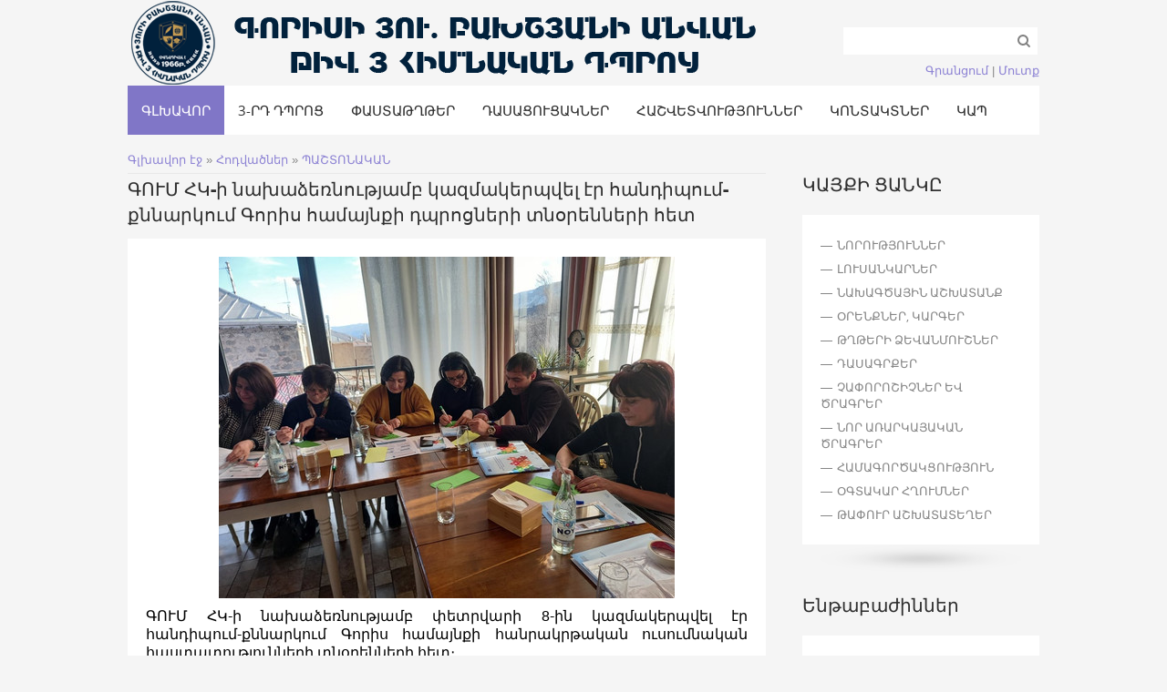

--- FILE ---
content_type: text/html; charset=UTF-8
request_url: http://goris3school.am/publ/2-1-0-167
body_size: 10674
content:
<!DOCTYPE html>
<html>
<head>
<meta charset="utf-8">
<title>ԳՈՒՄ ՀԿ-ի նախաձեռնությամբ կազմակերպվել էր հանդիպում-քննարկում Գորիս համայնքի դպրոցների տնօրենների հետ - ՊԱՇՏՈՆԱԿԱՆ  - Նորություններ - Գորիսի Յու. Բախշյանի անվան թիվ 3 հիմնական դպրոց</title>


<link type="text/css" rel="stylesheet" href="/_st/my.css" />

	<link rel="stylesheet" href="/.s/src/base.min.css" />
	<link rel="stylesheet" href="/.s/src/layer7.min.css" />

	<script src="/.s/src/jquery-1.12.4.min.js"></script>
	
	<script src="/.s/src/uwnd.min.js"></script>
	<script src="//s771.ucoz.net/cgi/uutils.fcg?a=uSD&ca=2&ug=999&isp=1&r=0.420864363080053"></script>
	<link rel="stylesheet" href="/.s/src/ulightbox/ulightbox.min.css" />
	<link rel="stylesheet" href="/.s/src/socCom.min.css" />
	<link rel="stylesheet" href="/.s/src/social.css" />
	<script src="/.s/src/ulightbox/ulightbox.min.js"></script>
	<script src="/.s/src/socCom.min.js"></script>
	<script src="//sys000.ucoz.net/cgi/uutils.fcg?a=soc_comment_get_data&site=8goris3school"></script>
	<script>
/* --- UCOZ-JS-DATA --- */
window.uCoz = {"ssid":"202437377203163255301","uLightboxType":1,"country":"US","layerType":7,"language":"hy","sign":{"10075":"are required","5255":"Օգնական","3238":"Մանրամասներ","7251":"The requested content can't be uploaded<br/>Please try again later.","7287":"Go to the page with the photo","210178":"Notes","5458":"Առաջ","3125":"Փակել","7254":"Change size","7253":"Start slideshow","7252":"Previous"},"site":{"domain":"goris3school.am","id":"8goris3school","host":"goris3school.do.am"},"module":"publ"};
/* --- UCOZ-JS-CODE --- */

		function eRateEntry(select, id, a = 65, mod = 'publ', mark = +select.value, path = '', ajax, soc) {
			if (mod == 'shop') { path = `/${ id }/edit`; ajax = 2; }
			( !!select ? confirm(select.selectedOptions[0].textContent.trim() + '?') : true )
			&& _uPostForm('', { type:'POST', url:'/' + mod + path, data:{ a, id, mark, mod, ajax, ...soc } });
		}

		function updateRateControls(id, newRate) {
			let entryItem = self['entryID' + id] || self['comEnt' + id];
			let rateWrapper = entryItem.querySelector('.u-rate-wrapper');
			if (rateWrapper && newRate) rateWrapper.innerHTML = newRate;
			if (entryItem) entryItem.querySelectorAll('.u-rate-btn').forEach(btn => btn.remove())
		}
function loginPopupForm(params = {}) { new _uWnd('LF', ' ', -250, -100, { closeonesc:1, resize:1 }, { url:'/index/40' + (params.urlParams ? '?'+params.urlParams : '') }) }
/* --- UCOZ-JS-END --- */
</script>

	<style>.UhideBlock{display:none; }</style>
	<script type="text/javascript">new Image().src = "//counter.yadro.ru/hit;noads?r"+escape(document.referrer)+(screen&&";s"+screen.width+"*"+screen.height+"*"+(screen.colorDepth||screen.pixelDepth))+";u"+escape(document.URL)+";"+Date.now();</script>
</head>

<body class="page-body">
<div id="page-bg" class="no-bg">
<div id="utbr8214" rel="s771"></div>
 <div class="wrapper">
 <header>
 <!--U1AHEADER1Z--><div id="site-logo"><span class="site-l"><span class="site-n">&nbsp; &nbsp; &nbsp;&nbsp;<img src="/3rd_dproci_logo_kayqi.png" alt=""><!-- </logo> --></a></span>
 </span>
 <div id="sch-box">
 <div class="searchForm"><form onsubmit="this.sfSbm.disabled=true" method="get" style="margin:0" action="/search/"><div class="schQuery"><input value="" type="text" name="q" maxlength="30" size="20" class="queryField"></div><div class="schBtn"><input type="submit" class="searchSbmFl" name="sfSbm" value="Search"></div></form></div>
 </div>
 <div class="login-b">
 
 <a title="Գրանցում" href="/register"><!--<s3089>-->Գրանցում<!--</s>--></a> | 
 <a title="Մուտք" href="javascript:;" rel="nofollow" onclick="loginPopupForm(); return false;"><!--<s3087>-->Մուտք<!--</s>--></a>
 
 </div>
 </div>
 <div id="catmenu">
 <!-- <sblock_nmenu> -->
<!-- <bc> --><div id="uNMenuDiv1" class="uMenuV"><ul class="uMenuRoot">
<li><a  href="/" ><span>ԳԼԽԱՎՈՐ</span></a></li>
<li class="uWithSubmenu"><a  href="/" ><span>3-ՐԴ ԴՊՐՈՑ</span></a><ul>
<li class="uWithSubmenu"><a  href="/index/0-4" ><span>ԿԱՌՈՒՑՎԱԾՔ</span></a><ul>
<li class="uWithSubmenu"><a  href="/index/0-12" ><span>ՈՒՍՈՒՄՆԱԿԱՆ ՄԱՍ</span></a><ul>
<li class="uWithSubmenu"><a  href="/index/0-22" ><span>ՄԵԹՈԴՄԻԱՎՈՐՈՒՄՆԵՐ</span></a><ul>
<li><a  href="/index/0-24" ><span>ՏԱՐՐԱԿԱՆ ԴԱՍԱՐԱՆՆԵՐԻ ՄԵԹՈԴՄԻԱՎՈՐՈՒՄ</span></a></li>
<li><a  href="/index/0-25" ><span>ՕՏԱՐ ԼԵԶՈՒՆԵՐԻ ՄԵԹՈԴՄԻԱՎՈՐՈՒՄ</span></a></li>
<li><a  href="/index/0-26" ><span>ԲՆԱԳԻՏԱՄԱԹԵՄԱՏԻԿԱԿԱՆ ԱՌԱՐԿԱՆԵՐԻ ՄԵԹՈԴՄԻԱՎՈՐՈՒՄ</span></a></li>
<li><a  href="/index/0-27" ><span>ՀՈՒՄԱՆԻՏԱՐ ԱՌԱՐԿԱՆԵՐԻ ՄԵԹՈԴՄԻԱՎՈՐՈՒՄ</span></a></li>
<li><a  href="/index/0-252" ><span>ԱՐՎԵՍՏԻ, ՖԻԶԻԿԱԿԱՆ ԿՐԹՈՒԹՅԱՆ ԵՎ ԱՆՎՏԱՆԳ ԿԵՆՍԱԳՈՐԾՈՒՆԵՈՒԹՅԱՆ ՄԵԹՈԴՄԻԱՎՈՐՈՒՄ</span></a></li></ul></li></ul></li>
<li><a  href="/index/0-13" ><span>ՀԱՇՎԱՊԱՀՈՒԹՅՈՒՆ</span></a></li>
<li><a  href="/index/0-14" ><span>ԱՆՁՆԱԿԱԶՄԻ ԿԱՌԱՎԱՐՄԱՆ ԲԱԺԻՆ</span></a></li>
<li><a  href="/index/0-15" ><span>ՏՆՏԵՍԱԿԱՆ ՄԱՍ</span></a></li>
<li><a  href="/index/0-16" ><span>ՄԿԱ ԵՎ ԴԱՍՏԻԱՐԱԿՉԱԿԱՆ ՄԱՍ</span></a></li>
<li><a  href="/index/0-18" ><span>ՆԵՐԱՌԱԿԱՆ ԿՐԹՈՒԹՅԱՆ ԲԱԺԻՆ</span></a></li>
<li><a  href="/index/0-23" ><span>ԳՐԱԴԱՐԱՆ</span></a></li></ul></li>
<li class="uWithSubmenu"><a  href="/index/0-19" ><span>ԽՈՐՀՈՒՐԴՆԵՐ</span></a><ul>
<li><a  href="/index/0-6" ><span>ԿԱՌԱՎԱՐՄԱՆ ԽՈՐՀՈՒՐԴ</span></a></li>
<li><a  href="/index/0-8" ><span>ՄԱՆԿԱՎԱՐԺԱԿԱՆ ԽՈՐՀՈՒՐԴ</span></a></li>
<li><a  href="/index/0-11" ><span>ԾՆՈՂԱԿԱՆ ԽՈՐՀՈՒՐԴ</span></a></li>
<li><a  href="/index/0-10" ><span>ԱՇԱԿԵՐՏԱԿԱՆ ԽՈՐՀՈՒՐԴ</span></a></li></ul></li>
<li><a  href="/index/0-5" ><span>ՊԱՏՄՈՒԹՅՈՒՆ</span></a></li>
<li><a  href="/index/0-97" ><span>ՏՆՕՐԵՆ</span></a></li>
<li><a  href="/index/0-7" ><span>ՎԱՐՉԱՏՆՏԵՍԱԿԱՆ ՄԱՍԻՆ ՀԱՄԱԿԱՐԳՈՂ</span></a></li>
<li><a  href="/index/0-9" ><span>ԱՇԽԱՏԱԿԱԶՄ</span></a></li>
<li><a  href="/publ/2-1-0-840" ><span>ՀԻՄՆ</span></a></li></ul></li>
<li class="uWithSubmenu"><a  href="/index/0-28" ><span>ՓԱՍՏԱԹՂԹԵՐ</span></a><ul>
<li><a  href="/index/0-29" ><span>ԿԱՆՈՆԱԴՐՈՒԹՅՈՒՆ</span></a></li>
<li><a  href="/index/0-30" ><span>ՌԱԶՄԱՎԱՐԱԿԱՆ ԾՐԱԳԻՐ</span></a></li>
<li><a  href="/index/0-31" ><span>ԷԹԻԿԱՅԻ ԵՎ ՎԱՐՔԱԳԾԻ ԿԱՆՈՆՆԵՐ</span></a></li>
<li><a  href="/index/0-32" ><span>ՆԵՐՔԻՆ ԿԱՐԳԱՊԱՀԱԿԱՆ ԿԱՆՈՆՆԵՐ</span></a></li>
<li><a  href="/index/0-95" ><span>ԼԻՑԵՆԶԻԱՆԵՐ</span></a></li>
<li><a  href="/index/0-185" ><span>ՄԻՋՆԱԿԱՐԳ ԿՐԹՈՒԹՅԱՆ ՕՐԵՆՍԴՐՈՒԹՅՈՒՆ</span></a></li>
<li><a  href="/index/0-188" ><span>ՏԱՐԻՖԻԿԱՑԻՈՆ ՊԼԱՆՆԵՐ</span></a></li>
<li><a  href="/index/0-189" ><span>ԱՇԽԱՏԱՆՔԱՅԻՆ ՊԼԱՆՆԵՐ</span></a></li>
<li class="uWithSubmenu"><a  href="/index/0-191" ><span>ՈՒՍՈՒՄՆԱԿԱՆ ՆՅՈՒԹԵՐ</span></a><ul>
<li><a  href="/index/0-139" ><span>ԿԶՆԱԿ</span></a></li>
<li><a  href="/index/0-190" ><span>ԽՄԲԱԿՆԵՐԻ ԵՐԱՇԽԱՎՈՐՎԱԾ ԾՐԱԳՐԵՐ</span></a></li>
<li><a  href="/index/0-220" ><span>ԹԵՄԱՏԻԿ ՊԼԱՆՆԵՐ</span></a></li></ul></li>
<li><a  href="/index/0-254" ><span>ԱՐՁԱՆԱԳՐՈՒԹՅՈՒՆՆԵՐ</span></a></li>
<li><a  href="/index/0-265" ><span>ԱՌԿ ԵՎ ՔՊ ՊԼԱՆ</span></a></li>
<li><a  href="/index/0-267" ><span>ՀԱՇՎԱՊԱՀԱԿԱՆ ՀԱՇՎԱՌՄԱՆ ՔԱՂԱՔԱԿԱՆՈՒԹՅՈՒՆ</span></a></li></ul></li>
<li class="uWithSubmenu"><a  href="/index/0-21" ><span>ԴԱՍԱՑՈՒՑԱԿՆԵՐ</span></a><ul>
<li><a  href="/index/0-38" ><span>ԴԱՍԱՑՈՒՑԱԿՆԵՐ 1-ԻՆ ԿԻՍԱՄՅԱԿ</span></a></li>
<li><a  href="/index/0-39" ><span>ԴԱՍԱՑՈՒՑԱԿՆԵՐ 2-ՐԴ ԿԻՍԱՄՅԱԿ</span></a></li></ul></li>
<li class="uWithSubmenu"><a  href="/index/0-37" ><span>ՀԱՇՎԵՏՎՈՒԹՅՈՒՆՆԵՐ</span></a><ul>
<li><a  href="/index/0-90" ><span>ՖԻՆԱՆՍԱԿԱՆ ՀԱՇՎԵՏՎՈՒԹՅՈՒՆՆԵՐ</span></a></li>
<li><a  href="/index/0-121" ><span>ԳՆՈՒՄՆԵՐԻ ՊԼԱՆՆԵՐ</span></a></li>
<li><a  href="/index/0-96" ><span>ՆԵՐՔԻՆ ԳՆԱՀԱՏՈՒՄ</span></a></li></ul></li>
<li><a  href="/index/0-20" ><span>ԿՈՆՏԱԿՏՆԵՐ</span></a></li>
<li><a  href="/index/0-3" ><span>ԿԱՊ</span></a></li></ul></div><!-- </bc> -->
<!-- </sblock_nmenu> -->
 <div class="clr"></div>
 </div><!--/U1AHEADER1Z-->
 
 </header>
 <div id="casing">
 
 <!-- <middle> -->
 <div id="content" >
 <div id="cont-box">
 <!-- <body> --><div class="breadcrumbs-wrapper">
 <div class="breadcrumbs"><a href="http://goris3school.am/"><!--<s5176>-->Գլխավոր էջ<!--</s>--></a> &raquo; <a href="/publ/"><!--<s5208>-->Հոդվածներ<!--</s>--></a>  &raquo; <a href="/publ/2">ՊԱՇՏՈՆԱԿԱՆ</a></div>
 
</div><hr />
<div class="eTitle" style="padding-bottom:3px;">ԳՈՒՄ ՀԿ-ի նախաձեռնությամբ կազմակերպվել էր հանդիպում-քննարկում Գորիս համայնքի դպրոցների տնօրենների հետ</div>
<table border="0" width="100%" cellspacing="0" cellpadding="2" class="eBlock">
<tr><td class="eText" colspan="2"><p style="text-align: center;"><span style="color:#000000;"><!--IMG1--><a href="/_pu/1/97893300.jpg" class="ulightbox" target="_blank" title="Սեղմել՝ իրական չափով տեսնելու համար ..."><img style="margin:0;padding:0;border:0;" src="/_pu/1/s97893300.jpg" align="" /></a><!--IMG1--></span></p>

<p style="text-align: justify;"><span style="color:#000000;"><span style="font-size:16px;">ԳՈՒՄ ՀԿ-ի նախաձեռնությամբ փետրվարի 8-ին կազմակերպվել էր հանդիպում-քննարկում Գորիս համայնքի հանրակրթական ուսումնական հաստատությունների տնօրենների հետ։</span></span></p>

<p style="text-align: justify;"><span style="color:#000000;"><span style="font-size:16px;">Հանդիպման նպատակը ԳՈՒՄ ՀԿ-հանրակրթական դպրոցներ համագործակցության հնարավորությունների քննարկումն էր:</span></span></p>

<p style="text-align: justify;"><span style="color:#000000;"><span style="font-size:16px;">Հանդիպման ընթացքում ԳՈՒՄ ՀԿ-ի թիմը հանդիպման &nbsp;մասնակիցներին ներկայացրել է կազմակերպության գործունեությունը, անցած ուղին, գրանցած հաջողությունները, շարունակական ձեռքբերումները, միևնույն ժամանակ այդ ճանապարհին հանդիպած խոչընդոտներն ու դժվարությունները։ &nbsp;</span></span></p>

<p style="text-align: center;"><span style="color:#000000;"><span style="font-size:16px;"><img alt="" src="http://goris3school.am/_pu/1/33228678.jpg" style="width: 300px; height: 225px;" />&nbsp;&nbsp;<img alt="" src="http://goris3school.am/_pu/1/37656574.jpg" style="width: 300px; height: 222px;" /></span></span></p>

<p style="text-align: justify;"><span style="color:#000000;"><span style="font-size:16px;">ԳՈՒՄ ՀԿ-ն առաջարկել է համախոհներին իր լավագույն կրթական փորձն ու մշակույթը կիսել դպրոցների հետ՝ համադրելով դպրոցների մասնագիտական փորձը, արժեքները և լավագույն ավանդույթները, որոնք ստեղծվել են ջանքերի և նվիրվածության շնորհիվ:</span></span></p>

<p style="text-align: justify;"><span style="color:#000000;"><span style="font-size:16px;">ԳՈՒՄ ՀԿ-ն կարևորելով հանրակրթական դպրոցների ներուժն ու կրթության ապագայի համատեղ տեսլականը՝ նախաձեռնել էր այս հանդիպում-քննարկումը՝ լավագույն կրթական փորձի ճանաչման և տարածման հեռանկարով:</span></span></p>

<p style="text-align: justify;"><span style="color:#000000;"><span style="font-size:16px;">Հանդիպումն անցավ կառուցողական քննարկումների, մտերմիկ զրույցի և համագործակցության բազում ուղիների մատնանշման մթնոլորտում:</span></span></p>

<p style="text-align: justify;"><span style="color:#000000;"><span style="font-size:16px;">Քննարկման արդյունքում վեր են հանվել ոլորտային նշանակություն ունեցող խնդիրները և առաջարկվել դրանց &nbsp;լուծման համագործակցային նոր մոդելներ:</span></span></p>

<p style="text-align: justify;"><span style="color:#000000;"><span style="font-size:16px;">Առաջիկայում ևս նախատեսվում են աշխատանքային հանդիպումներ և քննարկումներ՝ համագործակցության հստակ մեխանիզմների ներդրման հեռանկարով:</span></span></p>

<p style="text-align: center;"><img alt="" src="http://goris3school.am/_pu/1/19152178.jpg" style="width: 300px; height: 225px;" />&nbsp;&nbsp;<img alt="" src="http://goris3school.am/_pu/1/68669252.jpg" style="width: 300px; height: 225px;" /></p>

<p style="text-align: center;"><img alt="" src="http://goris3school.am/_pu/1/34426973.jpg" style="width: 300px; height: 225px;" />&nbsp;&nbsp;<img alt="" src="http://goris3school.am/_pu/1/37667301.jpg" style="width: 300px; height: 225px;" /></p>

<p style="text-align: center;"><img alt="" src="http://goris3school.am/_pu/1/05594500.jpg" style="width: 300px; height: 225px;" />&nbsp;&nbsp;<img alt="" src="http://goris3school.am/_pu/1/97893300.jpg" style="width: 300px; height: 225px;" /></p> <br /><br /><!--<s5174>-->Աղբյուրը<!--</s>-->: <a href="javascript://" rel="nofollow" onclick="window.open('http://gumiso.am/');return false;">http://gumiso.am/</a></td></tr>
<tr><td class="eDetails1" colspan="2">
<div class="rate-stars-wrapper" style="float:right">
		<style type="text/css">
			.u-star-rating-15 { list-style:none; margin:0px; padding:0px; width:75px; height:15px; position:relative; background: url('/.s/t/1121/rating.png') top left repeat-x }
			.u-star-rating-15 li{ padding:0px; margin:0px; float:left }
			.u-star-rating-15 li a { display:block;width:15px;height: 15px;line-height:15px;text-decoration:none;text-indent:-9000px;z-index:20;position:absolute;padding: 0px;overflow:hidden }
			.u-star-rating-15 li a:hover { background: url('/.s/t/1121/rating.png') left center;z-index:2;left:0px;border:none }
			.u-star-rating-15 a.u-one-star { left:0px }
			.u-star-rating-15 a.u-one-star:hover { width:15px }
			.u-star-rating-15 a.u-two-stars { left:15px }
			.u-star-rating-15 a.u-two-stars:hover { width:30px }
			.u-star-rating-15 a.u-three-stars { left:30px }
			.u-star-rating-15 a.u-three-stars:hover { width:45px }
			.u-star-rating-15 a.u-four-stars { left:45px }
			.u-star-rating-15 a.u-four-stars:hover { width:60px }
			.u-star-rating-15 a.u-five-stars { left:60px }
			.u-star-rating-15 a.u-five-stars:hover { width:75px }
			.u-star-rating-15 li.u-current-rating { top:0 !important; left:0 !important;margin:0 !important;padding:0 !important;outline:none;background: url('/.s/t/1121/rating.png') left bottom;position: absolute;height:15px !important;line-height:15px !important;display:block;text-indent:-9000px;z-index:1 }
		</style><script>
			var usrarids = {};
			function ustarrating(id, mark) {
				if (!usrarids[id]) {
					usrarids[id] = 1;
					$(".u-star-li-"+id).hide();
					_uPostForm('', { type:'POST', url:`/publ`, data:{ a:65, id, mark, mod:'publ', ajax:'2' } })
				}
			}
		</script><ul id="uStarRating167" class="uStarRating167 u-star-rating-15" title="Վարկանիշ: 0.0/0">
			<li id="uCurStarRating167" class="u-current-rating uCurStarRating167" style="width:0%;"></li><li class="u-star-li-167"><a href="javascript:;" onclick="ustarrating('167', 1)" class="u-one-star">1</a></li>
				<li class="u-star-li-167"><a href="javascript:;" onclick="ustarrating('167', 2)" class="u-two-stars">2</a></li>
				<li class="u-star-li-167"><a href="javascript:;" onclick="ustarrating('167', 3)" class="u-three-stars">3</a></li>
				<li class="u-star-li-167"><a href="javascript:;" onclick="ustarrating('167', 4)" class="u-four-stars">4</a></li>
				<li class="u-star-li-167"><a href="javascript:;" onclick="ustarrating('167', 5)" class="u-five-stars">5</a></li></ul></div><span class="e-category"><span class="ed-title"><!--<s3179>-->Կատեգորիա<!--</s>-->:</span> <span class="ed-value"><a href="/publ/2">ՊԱՇՏՈՆԱԿԱՆ</a></span></span><span class="ed-sep"> | </span><span class="e-add"><span class="ed-title"><!--<s3178>-->Ավելացրեց<!--</s>-->:</span> <span class="ed-value"><a href="javascript:;" rel="nofollow" onclick="window.open('/index/8-1', 'up1', 'scrollbars=1,top=0,left=0,resizable=1,width=700,height=375'); return false;">ԽՄԲԱԳԻՐ</a> (09.02.2022) </span></span>  </span></span></td></tr>
 <tr><td class="eDetails2" colspan="2"><span class="e-reads"><span class="ed-title"><!--<s3177>-->Դիտումներ<!--</s>-->:</span> <span class="ed-value">849</span></span> 
<span class="ed-sep"> | </span><span class="e-rating"><span class="ed-title"><!--<s3119>-->Վարկանիշ<!--</s>-->:</span> <span class="ed-value"><span id="entRating167">0.0</span>/<span id="entRated167">0</span></span></span></td></tr>
</table>
<table border="0" cellpadding="0" cellspacing="0" width="100%">
<tr><td width="60%" height="25"><!--<s5183>-->Մեկնաբանություններն ընդամենը՝<!--</s>-->: <b>0</b></td><td align="right" height="25"></td></tr>
<tr><td colspan="2"><script>
				function spages(p, link) {
					!!link && location.assign(atob(link));
				}
			</script>
			<div id="comments"></div>
			<div id="newEntryT"></div>
			<div id="allEntries"></div>
			<div id="newEntryB"></div>
			<script>
				(function() {
					'use strict';
					var commentID = ( /comEnt(\d+)/.exec(location.hash) || {} )[1];
					if (!commentID) {
						return window.console && console.info && console.info('comments, goto page', 'no comment id');
					}
					var selector = '#comEnt' + commentID;
					var target = $(selector);
					if (target.length) {
						$('html, body').animate({
							scrollTop: ( target.eq(0).offset() || { top: 0 } ).top
						}, 'fast');
						return window.console && console.info && console.info('comments, goto page', 'found element', selector);
					}
					$.get('/index/802', {
						id: commentID
					}).then(function(response) {
						if (!response.page) {
							return window.console && console.warn && console.warn('comments, goto page', 'no page within response', response);
						}
						spages(response.page);
						setTimeout(function() {
							target = $(selector);
							if (!target.length) {
								return window.console && console.warn && console.warn('comments, goto page', 'comment element not found', selector);
							}
							$('html, body').animate({
								scrollTop: ( target.eq(0).offset() || { top: 0 } ).top
							}, 'fast');
							return window.console && console.info && console.info('comments, goto page', 'scrolling to', selector);
						}, 500);
					}, function(response) {
						return window.console && console.error && console.error('comments, goto page', response.responseJSON);
					});
				})();
			</script>
		</td></tr>
<tr><td colspan="2" align="center"></td></tr>
<tr><td colspan="2" height="10"></td></tr></table>
<form name="socail_details" id="socail_details" onsubmit="return false;">
						   <input type="hidden" name="social" value="">
						   <input type="hidden" name="data" value="">
						   <input type="hidden" name="id" value="167">
						   <input type="hidden" name="ssid" value="202437377203163255301">
					   </form><div id="postFormContent" class="">
		<form method="post" name="addform" id="acform" action="/index/" onsubmit="return addcom(this)" class="publ-com-add" data-submitter="addcom"><script>
		function _dS(a){var b=a.split(''),c=b.pop();return b.map(function(d){var e=d.charCodeAt(0)-c;return String.fromCharCode(32>e?127-(32-e):e)}).join('')}
		var _y8M = _dS('=joqvu!uzqf>#ijeefo#!obnf>#tpt#!wbmvf>#7298277:#!0?1');
		function addcom( form, data = {} ) {
			if (document.getElementById('addcBut')) {
				document.getElementById('addcBut').disabled = true;
			} else {
				try { document.addform.submit.disabled = true; } catch(e) {}
			}

			if (document.getElementById('eMessage')) {
				document.getElementById('eMessage').innerHTML = '<span style="color:#999"><img src="/.s/img/ma/m/i2.gif" border="0" align="absmiddle" width="13" height="13"> Կատարվում է տվյալների փոխանցում...</span>';
			}

			_uPostForm(form, { type:'POST', url:'/index/', data })
			return false
		}
document.write(_y8M);</script>
				<div class="mc-widget">
					<script>
						var socRedirect = location.protocol + '//' + ('goris3school.am' || location.hostname) + location.pathname + location.search + (location.hash && location.hash != '#' ? '#reloadPage,' + location.hash.substr(1) : '#reloadPage,gotoAddCommentForm' );
						socRedirect = encodeURIComponent(socRedirect);

						try{var providers = {
		// social comments:
		local     : { name:"Local auth", handler:loginPopupForm, enabled:1 },
		vkontakte : { name:"Вконтакте",  url: "//sys000.ucoz.net/cgi/uutils.fcg?a=soc_comment_auth_vk&ref="+socRedirect, enabled:1 },
		facebook  : { name:"Facebook",   url: "//sys000.ucoz.net/cgi/uutils.fcg?a=soc_comment_auth_fb&ref="+socRedirect, enabled:1 },
		twitter   : { name:"Twitter",    url: "//sys000.ucoz.net/cgi/uutils.fcg?a=soc_comment_auth_tw&ref="+socRedirect, enabled:1 },
		google    : { name:"Google",     handler:googleAuthHandler, url: "//sys000.ucoz.net/cgi/uutils.fcg?a=soc_comment_auth_gp&ref="+socRedirect, enabled:1 },
		yandex    : { name:'Yandex',     url: '/yandex?ref=' + socRedirect, enabled: false },};} catch (e) {}

						function socialRepost(entry_link, message) {
							console.log('Check witch Social network is connected.');

							var soc_type = jQuery("form#acform input[name='soc_type']").val();
							switch (parseInt(soc_type)) {
							case 101:
								console.log('101');
								var newWin = window.open('https://vk.com/share.php?url='+entry_link+'&description='+message+'&noparse=1','window','width=640,height=500,scrollbars=yes,status=yes');
							  break;
							case 102:
								console.log('102');
								var newWin = window.open('https://www.facebook.com/sharer/sharer.php?u='+entry_link+'&description='+encodeURIComponent(message),'window','width=640,height=500,scrollbars=yes,status=yes');
							  break;
							case 103:
								console.log('103');

							  break;
							case 104:
								console.log('104');

							  break;
							case 105:
								console.log('105');

							  break;
							case 106:
								console.log('106');

							  break;
							case 107:
								console.log('107');
								var newWin = window.open('https://twitter.com/intent/tweet?source=webclient&url='+entry_link+'&text='+encodeURIComponent(message)+'&callback=?','window','width=640,height=500,scrollbars=yes,status=yes');
							  break;
							case 108:
								console.log('108');

							  break;
							case 109:
								console.log('109');
								var newWin = window.open('https://plusone.google.com/_/+1/confirm?hl=en&url='+entry_link,'window','width=600,height=610,scrollbars=yes,status=yes');
							  break;
							}
						}

						function updateSocialDetails(type) {
							console.log('updateSocialDetails');
							jQuery.getScript('//sys000.ucoz.net/cgi/uutils.fcg?a=soc_comment_get_data&site=8goris3school&type='+type, function() {
								jQuery("form#socail_details input[name='social']").val(type);
								jQuery("form#socail_details input[name=data]").val(data[type]);
								jQuery("form#acform input[name=data]").val(data[type]);
								_uPostForm('socail_details',{type:'POST',url:'/index/778', data:{'m':'3', 'vi_commID': '', 'catPath': ''}});
							});
						}

						function logoutSocial() {
							console.log('delete cookie');
							delete_msg_cookie();
							jQuery.getScript('//sys000.ucoz.net/cgi/uutils.fcg?a=soc_comment_clear_data&site=8goris3school', function(){window.location.reload();});
						}

						function utf8_to_b64( str) {
							return window.btoa(encodeURIComponent( escape( str )));
						}

						function b64_to_utf8( str) {
							return unescape(decodeURIComponent(window.atob( str )));
						}

						function getCookie(c_name) {
							var c_value = " " + document.cookie;
							var c_start = c_value.indexOf(" " + c_name + "=");
							if (c_start == -1) {
								c_value = null;
							} else {
								c_start = c_value.indexOf("=", c_start) + 1;
								var c_end = c_value.indexOf(";", c_start);
								if (c_end == -1) {
									c_end = c_value.length;
								}
								c_value = unescape(c_value.substring(c_start,c_end));
							}
							return c_value;
						}

						var delete_msg_cookie = function() {
							console.log('delete_msg_cookie');
							document.cookie = 'msg=;expires=Thu, 01 Jan 1970 00:00:01 GMT;';
						};

						function preSaveMessage() {
							var msg = jQuery("form#acform textarea").val();
							if (msg.length > 0) {
								document.cookie = "msg="+utf8_to_b64(msg)+";"; //path="+window.location.href+";
							}
						}

						function googleAuthHandler(social) {
							if (!social) return
							if (!social.enabled || !social.handler) return

							social.window = window.open(social.url, '_blank', 'width=600,height=610');
							social.intervalId = setInterval(function(social) {
								if (social.window.closed) {
									clearInterval(social.intervalId)
									self.location.reload()
								}
							}, 1000, social)
						}

						window.socialCommentsOnSubmit = function() { 
						window.open('https://login.uid.me/?site=8goris3school&amp;ref='+escape(location.protocol + '//' + ('goris3school.am' || location.hostname) + location.pathname + ((location.hash ? ( location.search ? location.search + '&' : '?' ) + 'rnd=' + Date.now() + location.hash : ( location.search || '' )))),'uidLoginWnd','width=580,height=450,resizable=yes,titlebar=yes');
					 };

						(function(jq) {
							jq(document).ready(function() {
								
																
								jQuery(".uf-tooltip a.uf-tt-exit").attr('href','/index/10');
								console.log('ready - update details');
								console.log('scurrent', window.scurrent);
								if (typeof(window.scurrent) != 'undefined' && scurrent > 0 && data[scurrent]) {
									jQuery("#postFormContent").html('<div style="width:100%;text-align:center;padding-top:50px;"><img alt="" src="/.s/img/ma/m/i3.gif" border="0" width="220" height="19" /></div>');

									jQuery("form#socail_details input[name=social]").val(scurrent);
									jQuery("form#socail_details input[name=data]").val(data[scurrent]);
									updateSocialDetails(scurrent);
								}
								jQuery('a#js-ucf-start').on('click', function(event) {
									event.preventDefault();
									if (scurrent == 0) {
										window.open("//sys000.ucoz.net/cgi/uutils.fcg?a=soc_comment_auth",'SocialLoginWnd','width=500,height=350,resizable=yes,titlebar=yes');
									}
								});

								jQuery('#acform a.login-with').on('click', function(event) {
									event.preventDefault();
									let social = providers[ this.dataset.social ];

									if (typeof(social) != 'undefined' && social.enabled == 1) {
										if (social.handler) {
											social.handler(social);
										} else {
											// unetLoginWnd
											let newWin = window.open(social.url, "_blank", 'width=600,height=610,scrollbars=yes,status=yes');
										}
									}
								});
							});
						})(jQuery);
					</script>
				</div>

<div class="uForm uComForm">
	
	<div class="uauth-small-links uauth-links-set"><span class="auth-links-label">Log in:</span> <div class="auth-social-list inline-social-list"><a href="javascript:;" onclick="window.open('https://login.uid.me/?site=8goris3school&ref='+escape(location.protocol + '//' + ('goris3school.am' || location.hostname) + location.pathname + ((location.hash ? ( location.search ? location.search + '&' : '?' ) + 'rnd=' + Date.now() + location.hash : ( location.search || '' )))),'uidLoginWnd','width=580,height=450,resizable=yes,titlebar=yes');return false;" class="login-with uid" title="Log in via uID" rel="nofollow"><i></i></a></div></div>
	<div class="uComForm-inner">
		<span class="ucf-avatar"><img src="/.s/img/icon/social/noavatar.png" alt="avatar" /></span>
		<div class="ucf-content ucf-start-content">
			<ul class="uf-form ucf-form">
				<li><textarea class="uf-txt-input commFl js-start-txt" placeholder="Leave your comment..."></textarea>
				<li><button class="uf-btn" onclick="preSaveMessage(); window.open('/index/800?ref='+window.location.href, 'SocialLoginWnd', 'width=500,height=410,resizable=yes,titlebar=yes');">Ուղարկել</button>
			</ul>
		</div>
	</div>
	
</div><input type="hidden" name="ssid" value="202437377203163255301" />
				<input type="hidden" name="a"  value="36" />
				<input type="hidden" name="m"  value="3" />
				<input type="hidden" name="id" value="167" />
				
				<input type="hidden" name="soc_type" id="csoc_type" />
				<input type="hidden" name="data" id="cdata" />
			</form>
		</div>
<!-- </body> -->
 </div>
 </div>
  
 <aside>
 <div id="sidebar">

 
 
 <!--U1CLEFTER1Z--><!-- <block12> -->
<div class="sidebox"><div class="sidetitle"><span><!-- <bt> --><!--<s5204>-->ԿԱՅՔԻ ՑԱՆԿԸ<!--</s>--><!-- </bt> --></span></div>
 <div class="inner">
 <!-- <bc> --><!--<s1546>-->
 <div id="uMenuDiv2" class="uMenuV" style="position:relative;"><ul class="uMenuRoot">
<li><div class="umn-tl"><div class="umn-tr"><div class="umn-tc"></div></div></div><div class="umn-ml"><div class="umn-mr"><div class="umn-mc"><div class="uMenuItem"><a href="/publ/"><span>ՆՈՐՈՒԹՅՈՒՆՆԵՐ</span></a></div></div></div></div><div class="umn-bl"><div class="umn-br"><div class="umn-bc"><div class="umn-footer"></div></div></div></div></li>
<li><div class="umn-tl"><div class="umn-tr"><div class="umn-tc"></div></div></div><div class="umn-ml"><div class="umn-mr"><div class="umn-mc"><div class="uMenuItem"><a href="/photo/"><span>ԼՈՒՍԱՆԿԱՐՆԵՐ</span></a></div></div></div></div><div class="umn-bl"><div class="umn-br"><div class="umn-bc"><div class="umn-footer"></div></div></div></div></li>
<li><div class="umn-tl"><div class="umn-tr"><div class="umn-tc"></div></div></div><div class="umn-ml"><div class="umn-mr"><div class="umn-mc"><div class="uMenuItem"><a href="/publ/5"><span>ՆԱԽԱԳԾԱՅԻՆ ԱՇԽԱՏԱՆՔ</span></a></div></div></div></div><div class="umn-bl"><div class="umn-br"><div class="umn-bc"><div class="umn-footer"></div></div></div></div></li>
<li><div class="umn-tl"><div class="umn-tr"><div class="umn-tc"></div></div></div><div class="umn-ml"><div class="umn-mr"><div class="umn-mc"><div class="uMenuItem"><a href="/index/0-17"><span>ՕՐԵՆՔՆԵՐ, ԿԱՐԳԵՐ</span></a></div></div></div></div><div class="umn-bl"><div class="umn-br"><div class="umn-bc"><div class="umn-footer"></div></div></div></div></li>
<li><div class="umn-tl"><div class="umn-tr"><div class="umn-tc"></div></div></div><div class="umn-ml"><div class="umn-mr"><div class="umn-mc"><div class="uMenuItem"><a href="/index/0-120"><span>ԹՂԹԵՐԻ ՁԵՎԱՆՄՈՒՇՆԵՐ</span></a></div></div></div></div><div class="umn-bl"><div class="umn-br"><div class="umn-bc"><div class="umn-footer"></div></div></div></div></li>
<li><div class="umn-tl"><div class="umn-tr"><div class="umn-tc"></div></div></div><div class="umn-ml"><div class="umn-mr"><div class="umn-mc"><div class="uMenuItem"><a href="/index/0-33"><span>ԴԱՍԱԳՐՔԵՐ</span></a></div></div></div></div><div class="umn-bl"><div class="umn-br"><div class="umn-bc"><div class="umn-footer"></div></div></div></div></li>
<li><div class="umn-tl"><div class="umn-tr"><div class="umn-tc"></div></div></div><div class="umn-ml"><div class="umn-mr"><div class="umn-mc"><div class="uMenuItem"><a href="/load/"><span>ՉԱՓՈՐՈՇԻՉՆԵՐ ԵՎ ԾՐԱԳՐԵՐ</span></a></div></div></div></div><div class="umn-bl"><div class="umn-br"><div class="umn-bc"><div class="umn-footer"></div></div></div></div></li>
<li><div class="umn-tl"><div class="umn-tr"><div class="umn-tc"></div></div></div><div class="umn-ml"><div class="umn-mr"><div class="umn-mc"><div class="uMenuItem"><a href="/index/0-199"><span>ՆՈՐ ԱՌԱՐԿԱՅԱԿԱՆ ԾՐԱԳՐԵՐ</span></a></div></div></div></div><div class="umn-bl"><div class="umn-br"><div class="umn-bc"><div class="umn-footer"></div></div></div></div></li>
<li><div class="umn-tl"><div class="umn-tr"><div class="umn-tc"></div></div></div><div class="umn-ml"><div class="umn-mr"><div class="umn-mc"><div class="uMenuItem"><a href="/index/0-183"><span>ՀԱՄԱԳՈՐԾԱԿՑՈՒԹՅՈՒՆ</span></a></div></div></div></div><div class="umn-bl"><div class="umn-br"><div class="umn-bc"><div class="umn-footer"></div></div></div></div></li>
<li><div class="umn-tl"><div class="umn-tr"><div class="umn-tc"></div></div></div><div class="umn-ml"><div class="umn-mr"><div class="umn-mc"><div class="uMenuItem"><a href="/index/0-35"><span>ՕԳՏԱԿԱՐ ՀՂՈՒՄՆԵՐ</span></a></div></div></div></div><div class="umn-bl"><div class="umn-br"><div class="umn-bc"><div class="umn-footer"></div></div></div></div></li>
<li><div class="umn-tl"><div class="umn-tr"><div class="umn-tc"></div></div></div><div class="umn-ml"><div class="umn-mr"><div class="umn-mc"><div class="uMenuItem"><a href="/index/0-36"><span>ԹԱՓՈՒՐ ԱՇԽԱՏԱՏԵՂԵՐ</span></a></div></div></div></div><div class="umn-bl"><div class="umn-br"><div class="umn-bc"><div class="umn-footer"></div></div></div></div></li></ul></div><script>$(function(){_uBuildMenu('#uMenuDiv2',0,document.location.href+'/','uMenuItemA','uMenuArrow',2500);})</script>
 <!--</s>--><!-- </bc> --> 
 </div>
 <div class="clr"></div>
 </div>
<!-- </block12> -->



<!-- <block3> -->

<!-- </block3> -->

<!-- <block4> -->

<!-- </block4> -->

<!-- <block5> -->

<div class="sidebox"><div class="sidetitle"><span><!-- <bt> --><!--<s5351>-->Ենթաբաժիններ<!--</s>--><!-- </bt> --></span></div>
 <div class="inner">
 <!-- <bc> --><div class="catsTable u-cat-columns u-cat-cols1"><div class="catsTd" id="cid1" >
					<a href="/publ/1" class="catName">ՄԻՋՈՑԱՌՈՒՄՆԵՐ</a>  <span class="catNumData" style="unicode-bidi:embed;">[387]</span> 
				</div><div class="catsTd" id="cid2" >
					<a href="/publ/2" class="catNameActive">ՊԱՇՏՈՆԱԿԱՆ</a>  <span class="catNumData" style="unicode-bidi:embed;">[826]</span> 
				</div><div class="catsTd" id="cid3" >
					<a href="/publ/3" class="catName">ԴՊՐՈՑԻ ԱՌՕՐՅԱՆ</a>  <span class="catNumData" style="unicode-bidi:embed;">[222]</span> 
				</div><div class="catsTd" id="cid4" >
					<a href="/publ/4" class="catName">ԴԱՍԱՊՐՈՑԵՍ</a>  <span class="catNumData" style="unicode-bidi:embed;">[398]</span> 
				</div><div class="catsTd" id="cid5" >
					<a href="/publ/5" class="catName">ՆԱԽԱԳԾԱՅԻՆ ԱՇԽԱՏԱՆՔ</a>  <span class="catNumData" style="unicode-bidi:embed;">[61]</span> 
				</div></div><!-- </bc> --> 
 </div>
 <div class="clr"></div>
 </div>

<!-- </block5> -->


<!-- <block12> -->
<div class="sidebox"><div class="sidetitle"><span><!-- <bt> --><!--<s5204>-->ԸՆՏՐԱՆԻ<!--</s>--><!-- </bt> --></span></div>
 <div class="inner">
 <!-- <bc> --><!--<s1546>-->
 <table border="0" cellpadding="2" cellspacing="1" width="100%" class="infTable"><tr><td width="50%" style="font:7pt"></td><td nowrap align="right" style="font:7pt"></td></tr><tr><td class="infTitle" colspan="2"><center>  <a href="http://goris3school.am/publ/2-1-0-677"><img alt="Գորիսի Յու. Բախշյանի անվան թիվ 3 հիմնական դպրոցի 2-րդ «Ա», «Բ», «Գ» դասարանների աշակերտները «Սասունցի Դավիթ» թեմայի ամփոփումն անցկացրին տեսադիտումով" src="/_pu/6/46936779.jpg" align="center" width="200" border="0"></a><br>  <a href="http://goris3school.am/publ/2-1-0-677">Գորիսի Յու. Բախշյանի անվան թիվ 3 հիմնական դպրոցի 2-րդ «Ա», «Բ», «Գ» դասարանների աշակերտները «Սասունցի Դավիթ» թեմայի ամփոփումն անցկացրին տեսադիտումով</a> </center></td></tr></table><br><table border="0" cellpadding="2" cellspacing="1" width="100%" class="infTable"><tr><td width="50%" style="font:7pt"></td><td nowrap align="right" style="font:7pt"></td></tr><tr><td class="infTitle" colspan="2"><center>  <a href="http://goris3school.am/publ/4-1-0-275"><img alt="Դաս-իրազեկում Գորիսի Յու. Բախշյանի անվան թիվ 3 հիմնական դպրոցում՝ «Ճանաչենք Սյունիքի հուշարձանները. Հին Գորիս գյուղատեղի» թեմայով" src="/_pu/2/89590987.jpg" align="center" width="200" border="0"></a><br>  <a href="http://goris3school.am/publ/4-1-0-275">Դաս-իրազեկում Գորիսի Յու. Բախշյանի անվան թիվ 3 հիմնական դպրոցում՝ «Ճանաչենք Սյունիքի հուշարձանները. Հին Գորիս գյուղատեղի» թեմայով</a> </center></td></tr></table><br><table border="0" cellpadding="2" cellspacing="1" width="100%" class="infTable"><tr><td width="50%" style="font:7pt"></td><td nowrap align="right" style="font:7pt"></td></tr><tr><td class="infTitle" colspan="2"><center>  <a href="http://goris3school.am/publ/2-1-0-989"><img alt="«Կրտսեր դպրոցականների մեջ բնական պաշարների խնայողության, թափոնների տեսակավորման և երկրորդային վերամշակման հմտությունների զարգացում». Իրինա Ջավահիրյանի" src="/_pu/9/86959860.jpg" align="center" width="200" border="0"></a><br>  <a href="http://goris3school.am/publ/2-1-0-989">«Կրտսեր դպրոցականների մեջ բնական պաշարների խնայողության, թափոնների տեսակավորման և երկրորդային վերամշակման հմտությունների զարգացում». Իրինա Ջավահիրյանի</a> </center></td></tr></table><br>
 <!--</s>--><!-- </bc> --> 
 </div>
 <div class="clr"></div>
 </div>
<!-- </block12> -->

<!-- <block8> -->

<!-- </block8> -->

<!-- <block9> -->

<!-- </block9> -->

<!-- <block10> -->

<!-- </block10> -->


<!-- <block12> -->
<div class="sidebox"><div class="sidetitle"><span><!-- <bt> --><!--<s5204>-->FACEBOOK.COM<!--</s>--><!-- </bt> --></span></div>
 <div class="inner">
 <!-- <bc> --><!--<s1546>-->

 <iframe src="https://www.facebook.com/plugins/page.php?href=https%3A%2F%2Fwww.facebook.com%2FYuriBakhshyanSchool%2F&tabs=timeline&width=300&height=500&small_header=false&adapt_container_width=false&hide_cover=false&show_facepile=false&appId" width="300" height="500" style="border:none;overflow:hidden" scrolling="no" frameborder="0" allowfullscreen="true" allow="autoplay; clipboard-write; encrypted-media; picture-in-picture; web-share"></iframe>
 
 <!--</s>--><!-- </bc> --> 
 </div>
 <div class="clr"></div>
 </div>
<!-- </block12> -->

<!-- <block14> -->

<div class="sidebox"><div class="sidetitle"><span><!-- <bt> --><!--<s5195>-->Վիճակագրություն<!--</s>--><!-- </bt> --></span></div>
 <div class="inner">
 <div align="center"><!-- <bc> --><hr /><div class="tOnline" id="onl1">Ընդամենը ակտիվ. <b>3</b></div> <div class="gOnline" id="onl2">Հյուրեր. <b>3</b></div> <div class="uOnline" id="onl3">Անդամներ. <b>0</b></div><!-- </bc> --></div> 
 </div>
 <div class="clr"></div>
 </div>

<!-- </block14> --><!--/U1CLEFTER1Z-->
 </div>
 </aside>
 
 
 <!-- </middle> -->
 <div class="clr"></div>
 
 </div>
 <!--U1BFOOTER1Z--><footer>
 <div id="footer">
 <!-- <copy> -->Գորիսի Յու. Բախշյանի անվան թիվ 3 հիմնական դպրոց &copy; 2021-2026<!-- </copy> --> <br>  Կայքի մշակումը և սպասարկումը՝ Սերգեյ Ավանեսյանի
 </div>
 </footer><!--/U1BFOOTER1Z-->
 </div>
</div>
<script type="text/javascript" src="/.s/t/1121/ui.js"></script>

<div style="display:none">

</body>
</html>
<!-- 0.09792 (s771) -->